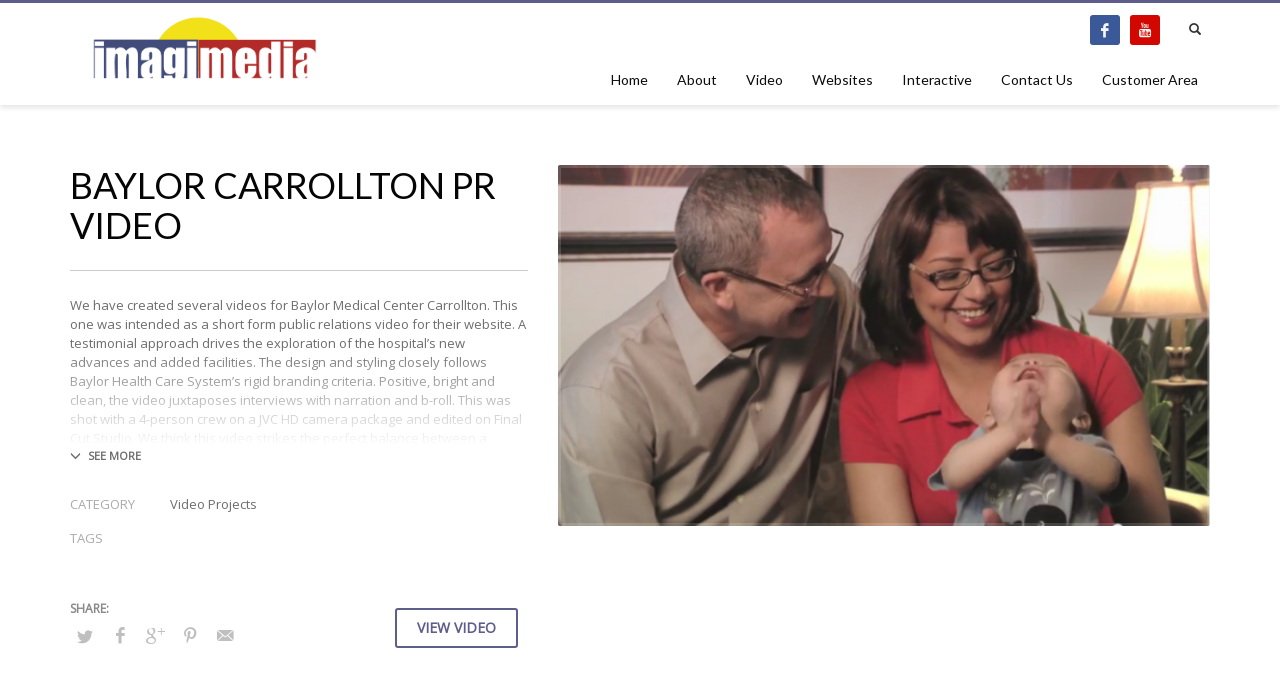

--- FILE ---
content_type: text/css; charset=utf-8
request_url: https://imagimedia.biz/wp-content/uploads/zn_dynamic.css?ver=1761828648
body_size: 7164
content:
h1,.page-title,.h1-typography {line-height:40px;font-size:36px;font-family:"Open Sans", Helvetica, Arial, sans-serif;font-style:normal;font-weight:400;}h2,.page-subtitle,.subtitle,.h2-typography {line-height:40px;font-size:30px;font-family:"Open Sans", Helvetica, Arial, sans-serif;font-style:normal;font-weight:400;}h3,.h3-typography {line-height:40px;font-size:24px;font-family:"Open Sans", Helvetica, Arial, sans-serif;font-style:normal;font-weight:400;}h4,.h4-typography {line-height:20px;font-size:18px;font-family:"Open Sans", Helvetica, Arial, sans-serif;font-style:normal;font-weight:400;}h5,.h5-typography {line-height:20px;font-size:14px;font-family:"Open Sans", Helvetica, Arial, sans-serif;font-style:normal;font-weight:400;}h6,.h6-typography {line-height:20px;font-size:12px;font-family:"Open Sans", Helvetica, Arial, sans-serif;font-style:normal;font-weight:400;}body{line-height:19px;font-size:13px;font-family:"Open Sans", Helvetica, Arial, sans-serif;}.site-footer {line-height:19px;font-size:13px;font-family:"Open Sans", Helvetica, Arial, sans-serif;}body { color:#6d6d6d; }a { color:#6d6d6d; }a:focus, a:hover { color:#4e6a91; }.element-scheme--light {color:#6d6d6d;}.element-scheme--light a {color:#6d6d6d;}.element-scheme--light a:hover,.element-scheme--light .element-scheme__linkhv:hover {color:#4e6a91;}.element-scheme--light .element-scheme__hdg1 { color:#323232 }.element-scheme--light .element-scheme__hdg2 { color:#4b4b4b }.element-scheme--light .element-scheme__faded { color:rgba(83,83,83,0.7) }.element-scheme--dark {color:#dcdcdc;}.element-scheme--dark a {color:#ffffff;}.element-scheme--dark a:hover,.element-scheme--dark .element-scheme__linkhv:hover {color:#eee;}.element-scheme--dark .element-scheme__hdg1 { color:#ffffff }.element-scheme--dark .element-scheme__hdg2 { color:#f2f2f2 }.element-scheme--dark .element-scheme__faded { color:rgba(220,220,220,0.7) }body #page_wrapper ,body.boxed #page_wrapper {background-color:#ffffff;background-repeat:no-repeat;background-position:center center;background-attachment:scroll;}.ios-fixed-position-scr ~ .zn_section { background-color:#ffffff}.kl-mask .bmask-bgfill { fill:#ffffff; }@media (max-width:992px) {#main-menu,.zn-megaMenuSmartArea-content { display:none !important;}.site-header.style7 .main-menu-wrapper {margin-right:auto;}.site-header.kl-center-menu .zn-original-logo {display:block}.site-header.kl-center-menu .main-menu-wrapper {margin-right:0;}}@media (min-width:993px) {.zn-res-menuwrapper { display:none;}}.site-logo-img {max-width:none;width:auto;height:auto;}.uh_zn_def_header_style ,.zn_def_header_style ,.page-subheader.zn_def_header_style ,.kl-slideshow.zn_def_header_style ,.page-subheader.uh_zn_def_header_style ,.kl-slideshow.uh_zn_def_header_style { background-color:#ffffff; }.page-subheader.zn_def_header_style, .page-subheader.uh_zn_def_header_style {min-height:300px;}.page-subheader.zn_def_header_style, .page-subheader.uh_zn_def_header_style {height:300px;}.page-subheader.zn_def_header_style .ph-content-wrap, .page-subheader.uh_zn_def_header_style .ph-content-wrap {padding-top:170px;}.page-subheader.zn_def_header_style .zn_header_bottom_style , .kl-slideshow.zn_def_header_style .zn_header_bottom_style,.page-subheader.uh_zn_def_header_style .zn_header_bottom_style , .kl-slideshow.uh_zn_def_header_style .zn_header_bottom_style {position:absolute; bottom:0; left:0; width:100%; height:20px; background:url(https://imagimedia.biz/wp-content/themes/kallyas/images/shadow-up.png) no-repeat center bottom; z-index:2;}.page-subheader.zn_def_header_style .zn_header_bottom_style:after , .kl-slideshow.zn_def_header_style .zn_header_bottom_style:after,.page-subheader.uh_zn_def_header_style .zn_header_bottom_style:after , .kl-slideshow.uh_zn_def_header_style .zn_header_bottom_style:after {content:''; position:absolute; bottom:-18px; left:50%; border:6px solid transparent; border-top-color:#fff; margin-left:-6px;}.page-subheader.zn_def_header_style, .kl-slideshow.zn_def_header_style,.page-subheader.uh_zn_def_header_style, .kl-slideshow.uh_zn_def_header_style {border-bottom:6px solid #FFFFFF}.page-subheader.zn_def_header_style .zn_header_bottom_style:before , .kl-slideshow.zn_def_header_style .zn_header_bottom_style:before,.page-subheader.uh_zn_def_header_style .zn_header_bottom_style:before , .kl-slideshow.uh_zn_def_header_style .zn_header_bottom_style:before {content:''; position:absolute; bottom:-26px; left:0; width:100%; height:20px; background:url(https://imagimedia.biz/wp-content/themes/kallyas/images/shadow-down.png) no-repeat center top; opacity:.6; filter:alpha(opacity=60);}.uh_blue_style_with_gradient .th-sparkles , .kl-slideshow.uh_blue_style_with_gradient .th-sparkles{display:none}.page-subheader.uh_blue_style_with_gradient , .kl-slideshow.uh_blue_style_with_gradient {background-color:#345370;}.page-subheader.uh_blue_style_with_gradient , .kl-slideshow.uh_blue_style_with_gradient {background-image:-webkit-gradient(linear, left top, left bottom, color-stop(0%,transparent), color-stop(100%,rgba(0,0,0,0.5)));background-image:-webkit-linear-gradient(top, transparent 0%,rgba(0,0,0,0.5) 100%);background-image:linear-gradient(to bottom, transparent 0%,rgba(0,0,0,0.5) 100%);}.page-subheader.uh_christmas_header .bgback , .kl-slideshow.uh_christmas_header .bgback {background-image:url("http://imagimedia.biz/wp-content/uploads/2013/01/christmas.jpg");}.uh_christmas_header .th-sparkles , .kl-slideshow.uh_christmas_header .th-sparkles {display:block}.page-subheader.uh_christmas_header , .kl-slideshow.uh_christmas_header {background-color:#AAAAAA;}.page-subheader.uh_christmas_header .zn_header_bottom_style , .kl-slideshow.uh_christmas_header .zn_header_bottom_style {position:absolute; bottom:0; left:0; width:100%; height:20px; background:url(https://imagimedia.biz/wp-content/themes/kallyas/images/shadow-up.png) no-repeat center bottom; z-index:2;}.page-subheader.uh_christmas_header .zn_header_bottom_style:after , .kl-slideshow.uh_christmas_header .zn_header_bottom_style:after {content:''; position:absolute; bottom:-18px; left:50%; border:6px solid transparent; border-top-color:#fff; margin-left:-6px;}.page-subheader.uh_christmas_header, .kl-slideshow.uh_christmas_header {border-bottom:6px solid #FFFFFF}.page-subheader.uh_christmas_header .zn_header_bottom_style:before , .kl-slideshow.uh_christmas_header .zn_header_bottom_style:before {content:''; position:absolute; bottom:-26px; left:0; width:100%; height:20px; background:url(https://imagimedia.biz/wp-content/themes/kallyas/images/shadow-down.png) no-repeat center top; opacity:.6; filter:alpha(opacity=60);}.page-subheader.uh_easter_header .bgback , .kl-slideshow.uh_easter_header .bgback {background-image:url("http://imagimedia.biz/wp-content/uploads/2013/01/easter.jpg");}.uh_easter_header .th-sparkles , .kl-slideshow.uh_easter_header .th-sparkles{display:none}.page-subheader.uh_easter_header , .kl-slideshow.uh_easter_header {background-color:#AAAAAA;}.page-subheader.uh_easter_header .zn_header_bottom_style , .kl-slideshow.uh_easter_header .zn_header_bottom_style {position:absolute; bottom:0; left:0; width:100%; height:20px; background:url(https://imagimedia.biz/wp-content/themes/kallyas/images/shadow-up.png) no-repeat center bottom; z-index:2;}.page-subheader.uh_easter_header .zn_header_bottom_style:after , .kl-slideshow.uh_easter_header .zn_header_bottom_style:after {content:''; position:absolute; bottom:-18px; left:50%; border:6px solid transparent; border-top-color:#fff; margin-left:-6px;}.page-subheader.uh_easter_header, .kl-slideshow.uh_easter_header {border-bottom:6px solid #FFFFFF}.page-subheader.uh_easter_header .zn_header_bottom_style:before , .kl-slideshow.uh_easter_header .zn_header_bottom_style:before {content:''; position:absolute; bottom:-26px; left:0; width:100%; height:20px; background:url(https://imagimedia.biz/wp-content/themes/kallyas/images/shadow-down.png) no-repeat center top; opacity:.6; filter:alpha(opacity=60);}.page-subheader.uh_about_us .bgback , .kl-slideshow.uh_about_us .bgback {background-image:url("http://imagimedia.biz/wp-content/uploads/2013/02/bg1.jpg");}.uh_about_us .th-sparkles , .kl-slideshow.uh_about_us .th-sparkles{display:none}.page-subheader.uh_about_us , .kl-slideshow.uh_about_us {background-color:#AAAAAA;}.page-subheader.uh_about_us , .kl-slideshow.uh_about_us {background-image:-webkit-gradient(linear, left top, left bottom, color-stop(0%,transparent), color-stop(100%,rgba(0,0,0,0.5)));background-image:-webkit-linear-gradient(top, transparent 0%,rgba(0,0,0,0.5) 100%);background-image:linear-gradient(to bottom, transparent 0%,rgba(0,0,0,0.5) 100%);}.page-subheader.uh_about_us .bgback:after , .kl-slideshow.uh_about_us .bgback:after {content:""; position:absolute; top:0; left:0; width:100%; height:100%; z-index:-1;background-image:url(https://imagimedia.biz/wp-content/themes/kallyas/images/glare-effect.png); background-repeat:no-repeat; background-position:center top;}.page-subheader.uh_about_us .zn_header_bottom_style , .kl-slideshow.uh_about_us .zn_header_bottom_style {position:absolute; bottom:0; left:0; width:100%; height:20px; background:url(https://imagimedia.biz/wp-content/themes/kallyas/images/shadow-up.png) no-repeat center bottom; z-index:2;}.page-subheader.uh_about_us .zn_header_bottom_style:after , .kl-slideshow.uh_about_us .zn_header_bottom_style:after {content:''; position:absolute; bottom:-18px; left:50%; border:6px solid transparent; border-top-color:#fff; margin-left:-6px;}.page-subheader.uh_about_us, .kl-slideshow.uh_about_us {border-bottom:6px solid #FFFFFF}.page-subheader.uh_about_us .zn_header_bottom_style:before , .kl-slideshow.uh_about_us .zn_header_bottom_style:before {content:''; position:absolute; bottom:-26px; left:0; width:100%; height:20px; background:url(https://imagimedia.biz/wp-content/themes/kallyas/images/shadow-down.png) no-repeat center top; opacity:.6; filter:alpha(opacity=60);}.page-subheader.uh_static_content .bgback , .kl-slideshow.uh_static_content .bgback {background-image:url("http://imagimedia.biz/wp-content/uploads/2013/02/bg11.jpg");}.uh_static_content .th-sparkles , .kl-slideshow.uh_static_content .th-sparkles{display:none}.page-subheader.uh_static_content , .kl-slideshow.uh_static_content {background-color:#AAAAAA;}.page-subheader.uh_static_content_with_shadow .bgback , .kl-slideshow.uh_static_content_with_shadow .bgback {background-image:url("http://imagimedia.biz/wp-content/uploads/2013/02/bg11.jpg");}.uh_static_content_with_shadow .th-sparkles , .kl-slideshow.uh_static_content_with_shadow .th-sparkles{display:none}.page-subheader.uh_static_content_with_shadow , .kl-slideshow.uh_static_content_with_shadow {background-color:#f5f5f5;}.page-subheader.uh_static_content_with_shadow .zn_header_bottom_style , .kl-slideshow.uh_static_content_with_shadow .zn_header_bottom_style {position:absolute; bottom:0; left:0; width:100%; height:20px; background:url(https://imagimedia.biz/wp-content/themes/kallyas/images/shadow-up.png) no-repeat center bottom; z-index:2;}.page-subheader.uh_static_content_with_shadow .zn_header_bottom_style:after , .kl-slideshow.uh_static_content_with_shadow .zn_header_bottom_style:after {content:''; position:absolute; bottom:-18px; left:50%; border:6px solid transparent; border-top-color:#fff; margin-left:-6px;}.page-subheader.uh_static_content_with_shadow, .kl-slideshow.uh_static_content_with_shadow {border-bottom:6px solid #FFFFFF}.uh_blue_with_glare .th-sparkles , .kl-slideshow.uh_blue_with_glare .th-sparkles{display:none}.page-subheader.uh_blue_with_glare , .kl-slideshow.uh_blue_with_glare {background-color:#345370;}.page-subheader.uh_blue_with_glare , .kl-slideshow.uh_blue_with_glare {background-image:-webkit-gradient(linear, left top, left bottom, color-stop(0%,transparent), color-stop(100%,rgba(0,0,0,0.5)));background-image:-webkit-linear-gradient(top, transparent 0%,rgba(0,0,0,0.5) 100%);background-image:linear-gradient(to bottom, transparent 0%,rgba(0,0,0,0.5) 100%);}.page-subheader.uh_blue_with_glare .bgback:after , .kl-slideshow.uh_blue_with_glare .bgback:after {content:""; position:absolute; top:0; left:0; width:100%; height:100%; z-index:-1;background-image:url(https://imagimedia.biz/wp-content/themes/kallyas/images/glare-effect.png); background-repeat:no-repeat; background-position:center top;}.uh_grey_with_glare .th-sparkles , .kl-slideshow.uh_grey_with_glare .th-sparkles{display:none}.page-subheader.uh_grey_with_glare , .kl-slideshow.uh_grey_with_glare {background-color:#333333;}.page-subheader.uh_grey_with_glare , .kl-slideshow.uh_grey_with_glare {background-image:-webkit-gradient(linear, left top, left bottom, color-stop(0%,transparent), color-stop(100%,rgba(0,0,0,0.5)));background-image:-webkit-linear-gradient(top, transparent 0%,rgba(0,0,0,0.5) 100%);background-image:linear-gradient(to bottom, transparent 0%,rgba(0,0,0,0.5) 100%);}.page-subheader.uh_grey_with_glare .bgback:after , .kl-slideshow.uh_grey_with_glare .bgback:after {content:""; position:absolute; top:0; left:0; width:100%; height:100%; z-index:-1;background-image:url(https://imagimedia.biz/wp-content/themes/kallyas/images/glare-effect.png); background-repeat:no-repeat; background-position:center top;}.page-subheader.uh_ray_of_flight_countdown_event .bgback , .kl-slideshow.uh_ray_of_flight_countdown_event .bgback {background-image:url("http://imagimedia.biz/wp-content/uploads/2013/02/rayoflight.png");}.uh_ray_of_flight_countdown_event .th-sparkles , .kl-slideshow.uh_ray_of_flight_countdown_event .th-sparkles {display:block}.page-subheader.uh_ray_of_flight_countdown_event , .kl-slideshow.uh_ray_of_flight_countdown_event {background-color:#335370;}.page-subheader.uh_ray_of_flight_countdown_event .zn_header_bottom_style , .kl-slideshow.uh_ray_of_flight_countdown_event .zn_header_bottom_style {position:absolute; bottom:0; left:0; width:100%; height:20px; background:url(https://imagimedia.biz/wp-content/themes/kallyas/images/shadow-up.png) no-repeat center bottom; z-index:2;}.page-subheader.uh_ray_of_flight_countdown_event .zn_header_bottom_style:after , .kl-slideshow.uh_ray_of_flight_countdown_event .zn_header_bottom_style:after {content:''; position:absolute; bottom:-18px; left:50%; border:6px solid transparent; border-top-color:#fff; margin-left:-6px;}.page-subheader.uh_ray_of_flight_countdown_event, .kl-slideshow.uh_ray_of_flight_countdown_event {border-bottom:6px solid #FFFFFF}.page-subheader.uh_ray_of_flight_countdown_event .zn_header_bottom_style:before , .kl-slideshow.uh_ray_of_flight_countdown_event .zn_header_bottom_style:before {content:''; position:absolute; bottom:-26px; left:0; width:100%; height:20px; background:url(https://imagimedia.biz/wp-content/themes/kallyas/images/shadow-down.png) no-repeat center top; opacity:.6; filter:alpha(opacity=60);}.page-subheader.uh_pages_-_background_3_style .bgback , .kl-slideshow.uh_pages_-_background_3_style .bgback {background-image:url("http://imagimedia.biz/wp-content/uploads/2013/02/xbg3.jpg");}.uh_pages_-_background_3_style .th-sparkles , .kl-slideshow.uh_pages_-_background_3_style .th-sparkles{display:none}.page-subheader.uh_pages_-_background_3_style , .kl-slideshow.uh_pages_-_background_3_style {background-color:#AAAAAA;}.page-subheader.uh_pages_-_background_3_style , .kl-slideshow.uh_pages_-_background_3_style {background-image:-webkit-gradient(linear, left top, left bottom, color-stop(0%,transparent), color-stop(100%,rgba(0,0,0,0.5)));background-image:-webkit-linear-gradient(top, transparent 0%,rgba(0,0,0,0.5) 100%);background-image:linear-gradient(to bottom, transparent 0%,rgba(0,0,0,0.5) 100%);}.page-subheader.uh_pages_-_background_3_style .zn_header_bottom_style , .kl-slideshow.uh_pages_-_background_3_style .zn_header_bottom_style {position:absolute; bottom:0; left:0; width:100%; height:20px; background:url(https://imagimedia.biz/wp-content/themes/kallyas/images/shadow-up.png) no-repeat center bottom; z-index:2;}.page-subheader.uh_pages_-_background_3_style .zn_header_bottom_style:after , .kl-slideshow.uh_pages_-_background_3_style .zn_header_bottom_style:after {content:''; position:absolute; bottom:-18px; left:50%; border:6px solid transparent; border-top-color:#fff; margin-left:-6px;}.page-subheader.uh_pages_-_background_3_style, .kl-slideshow.uh_pages_-_background_3_style {border-bottom:6px solid #FFFFFF}.page-subheader.uh_pages_-_background_3_style .zn_header_bottom_style:before , .kl-slideshow.uh_pages_-_background_3_style .zn_header_bottom_style:before {content:''; position:absolute; bottom:-26px; left:0; width:100%; height:20px; background:url(https://imagimedia.biz/wp-content/themes/kallyas/images/shadow-down.png) no-repeat center top; opacity:.6; filter:alpha(opacity=60);}.page-subheader.uh_pages_-_background_2_style .bgback , .kl-slideshow.uh_pages_-_background_2_style .bgback {background-image:url("http://imagimedia.biz/wp-content/uploads/2013/02/xbg2.jpg");}.uh_pages_-_background_2_style .th-sparkles , .kl-slideshow.uh_pages_-_background_2_style .th-sparkles{display:none}.page-subheader.uh_pages_-_background_2_style , .kl-slideshow.uh_pages_-_background_2_style {background-color:#AAAAAA;}.page-subheader.uh_pages_-_background_2_style , .kl-slideshow.uh_pages_-_background_2_style {background-image:-webkit-gradient(linear, left top, left bottom, color-stop(0%,transparent), color-stop(100%,rgba(0,0,0,0.5)));background-image:-webkit-linear-gradient(top, transparent 0%,rgba(0,0,0,0.5) 100%);background-image:linear-gradient(to bottom, transparent 0%,rgba(0,0,0,0.5) 100%);}.page-subheader.uh_pages_-_background_2_style .zn_header_bottom_style , .kl-slideshow.uh_pages_-_background_2_style .zn_header_bottom_style {position:absolute; bottom:0; left:0; width:100%; height:20px; background:url(https://imagimedia.biz/wp-content/themes/kallyas/images/shadow-up.png) no-repeat center bottom; z-index:2;}.page-subheader.uh_pages_-_background_2_style .zn_header_bottom_style:after , .kl-slideshow.uh_pages_-_background_2_style .zn_header_bottom_style:after {content:''; position:absolute; bottom:-18px; left:50%; border:6px solid transparent; border-top-color:#fff; margin-left:-6px;}.page-subheader.uh_pages_-_background_2_style, .kl-slideshow.uh_pages_-_background_2_style {border-bottom:6px solid #FFFFFF}.page-subheader.uh_pages_-_background_2_style .zn_header_bottom_style:before , .kl-slideshow.uh_pages_-_background_2_style .zn_header_bottom_style:before {content:''; position:absolute; bottom:-26px; left:0; width:100%; height:20px; background:url(https://imagimedia.biz/wp-content/themes/kallyas/images/shadow-down.png) no-repeat center top; opacity:.6; filter:alpha(opacity=60);}.uh_map_mask .th-sparkles , .kl-slideshow.uh_map_mask .th-sparkles{display:none}.page-subheader.uh_map_mask , .kl-slideshow.uh_map_mask {background-color:#AAAAAA;}.page-subheader.uh_map_mask .zn_header_bottom_style , .kl-slideshow.uh_map_mask .zn_header_bottom_style {position:absolute; bottom:0; left:0; width:100%; z-index:99; height:33px; background:url(https://imagimedia.biz/wp-content/themes/kallyas/images/bottom_mask2.png) no-repeat center top;}.uh_cute_slider .th-sparkles , .kl-slideshow.uh_cute_slider .th-sparkles{display:none}.page-subheader.uh_cute_slider , .kl-slideshow.uh_cute_slider {background-color:#f5f5f5;}.page-subheader.uh_cute_slider , .kl-slideshow.uh_cute_slider {background-image:-webkit-gradient(linear, left top, left bottom, color-stop(0%,transparent), color-stop(100%,rgba(0,0,0,0.5)));background-image:-webkit-linear-gradient(top, transparent 0%,rgba(0,0,0,0.5) 100%);background-image:linear-gradient(to bottom, transparent 0%,rgba(0,0,0,0.5) 100%);}.page-subheader.uh_animated_header_-_background_style_2 .bgback , .kl-slideshow.uh_animated_header_-_background_style_2 .bgback {background-image:url("http://imagimedia.biz/wp-content/uploads/2013/02/xbg2.jpg");}.uh_animated_header_-_background_style_2 .th-sparkles , .kl-slideshow.uh_animated_header_-_background_style_2 .th-sparkles {display:block}.page-subheader.uh_animated_header_-_background_style_2 , .kl-slideshow.uh_animated_header_-_background_style_2 {background-color:#AAAAAA;}.page-subheader.uh_animated_header_-_background_style_2 , .kl-slideshow.uh_animated_header_-_background_style_2 {background-image:-webkit-gradient(linear, left top, left bottom, color-stop(0%,transparent), color-stop(100%,rgba(0,0,0,0.5)));background-image:-webkit-linear-gradient(top, transparent 0%,rgba(0,0,0,0.5) 100%);background-image:linear-gradient(to bottom, transparent 0%,rgba(0,0,0,0.5) 100%);}.page-subheader.uh_second_pages .bgback , .kl-slideshow.uh_second_pages .bgback {background-image:url("http://imagimedia.biz/wp-content/uploads/2015/07/homebkgd.png");}.uh_second_pages .th-sparkles , .kl-slideshow.uh_second_pages .th-sparkles{display:none}.page-subheader.uh_second_pages , .kl-slideshow.uh_second_pages {background-color:#AAAAAA;}.page-subheader.uh_second_pages , .kl-slideshow.uh_second_pages {background-image:-webkit-gradient(linear, left top, left bottom, color-stop(0%,transparent), color-stop(100%,rgba(0,0,0,0.5)));background-image:-webkit-linear-gradient(top, transparent 0%,rgba(0,0,0,0.5) 100%);background-image:linear-gradient(to bottom, transparent 0%,rgba(0,0,0,0.5) 100%);}.page-subheader.uh_second_pages .zn_header_bottom_style , .kl-slideshow.uh_second_pages .zn_header_bottom_style {position:absolute; bottom:0; left:0; width:100%; height:27px; z-index:99; background:url(https://imagimedia.biz/wp-content/themes/kallyas/images/bottom_mask.png) no-repeat center top;}.m_title,.text-custom,.text-custom-hover:hover,.text-custom-after:after,.text-custom-before:before,.text-custom-parent .text-custom-child,.text-custom-parent .text-custom-child-hov:hover,.text-custom-parent-hov:hover .text-custom-child,.text-custom-parent-act.active .text-custom-active,.text-custom-a>a,.btn-lined.lined-custom,.latest_posts--4.default-style .latest_posts-link:hover .latest_posts-readon,.grid-ibx__item:hover .grid-ibx__icon,.site-header .site-header .main-nav.mainnav--active-text > ul > .menu-item.active > a,.site-header .site-header .main-nav.mainnav--active-text > ul > .menu-item:hover > a,.site-header .site-header .main-nav.mainnav--active-text > ul > .menu-item > a:hover,.preloader-pulsating-circle,.preloader-material-circle,ul.colored-list[class*="list-style"] li:before,.woocommerce-MyAccount-navigation ul li.is-active a{color:#5e5d8c;}.btn-lined.lined-custom:hover,#header .main-nav > ul > .menu-item.menuitem-highlight > a{ color:#4b4a70;}.kl-main-bgcolor,.kl-main-bgcolor-after:after,.kl-main-bgcolor-before:before,.kl-main-bgcolor-hover:hover,.kl-main-bgcolor-parenthover:hover .kl-main-bgcolor-child{background-color:#5e5d8c;}.main-nav.mainnav--active-bg > ul > .menu-item > a:before,.main-nav .zn_mega_container .menu-item a:not(.zn_mega_title):before,.main-nav ul .zn-mega-new-item,.social-icons.sc--normal .social-icons-item:hover,.kl-cart-button .glyphicon:after,.site-header.style7 .kl-cart-button .glyphicon:after,.site-header.style8 .site-header-bottom-wrapper .kl-cta-lined,.site-header.style9 .kl-cta-lined,.kl-cta-ribbon,.cart-container .buttons .button.wc-forward,.chaser-main-menu li.active > a{background-color:#5e5d8c;}.action_box,.action_box.style3:before,.action_box.style3 .action_box-inner:before,.btn.btn-fullcolor,.btn.btn-fullcolor:focus,.btn.btn-fullcolor.btn-skewed:before,.circle-text-box.style3 .wpk-circle-span,.circle-text-box.style2 .wpk-circle-span::before,.circle-text-box:not(.style3) .wpk-circle-span:after,.elm-social-icons.sc--normal .elm-sc-icon:hover,.elm-searchbox--normal .elm-searchbox__submit,.elm-searchbox--transparent .elm-searchbox__submit,.hover-box:hover,.how_to_shop .number,.image-boxes.image-boxes--4 .image-boxes-title:after,.kl-flex--classic .zn_simple_carousel-arr:hover,.kl-flex--modern .flex-underbar,.kl-blog-item-overlay-inner .kl-blog-item-overlay-more:hover,.kl-blog-related-post-link:after,.kl-ioscaption--style1 .more:before,.kl-ioscaption--style1 .more:after,.kl-ioscaption--style2 .more,.kl-ioscaption--style3.s3ext .main_title::before,.kl-ios-selectors-block.bullets2 .item.selected::before,.kl-ioscaption--style5 .klios-separator-line span,.zn-iosSl-caption.zn-iosSl-caption--style1 .zn-iosSl-more::before,.zn-iosSl-caption.zn-iosSl-caption--style1 .zn-iosSl-more::after,.zn-iosSl-caption.zn-iosSl-caption--style2 .zn-iosSl-more,.zn-iosSl-caption.zn-iosSl-caption--style3.s3ext .zn-iosSl-mainTitle::before,.zn-iosSl-caption.zn-iosSl-caption--style5 .zn-iosSl-separatorLine span,.kl-ptfcarousel-carousel-arr:hover,.kl-ptfsortable-nav-link:hover,.kl-ptfsortable-nav-item.current .kl-ptfsortable-nav-link,.latest_posts3-post-date,.latest_posts--style4.kl-style-2 .latest_posts-elm-titlew,.latest_posts--style4.kl-style-2 .latest_posts-title:after,.latest_posts--style4.default-style .latest_posts-readon,.slick-active .slickBtn,.woocommerce ul.products.lt-offers-carousel .product-list-item:after,.media-container__link--style-borderanim1 > i,.nivo-directionNav a:hover,.pricing-table-element .plan-column.featured .subscription-price .inner-cell,.process_steps--style1 .process_steps__intro,.process_steps--style2 .process_steps__intro,.process_steps--style2 .process_steps__intro:before,.recentwork_carousel--1 .recentwork_carousel__bg,.recentwork_carousel--2 .recentwork_carousel__title:after,.recentwork_carousel--2 .recentwork_carousel__cat,.recentwork_carousel_v2 .recentwork_carousel__plus,.recentwork_carousel_v3 .btn::before,.recentwork_carousel_v3 .recentwork_carousel__cat,.timeline-box:hover .timeline-box-icon,.title_circle,.title_circle:before,.services_box--classic:hover .services_box__icon,.stepbox2-box--ok:before,.stepbox2-box--ok:after,.stepbox2-box--ok,.stepbox3-content:before,.stepbox4-number:before,.tbk--color-theme.tbk-symbol--line .tbk__symbol span,.tbk--color-theme.tbk-symbol--line_border .tbk__symbol span,.th-wowslider a.ws_next:hover,.th-wowslider a.ws_prev:hover,.zn-acc--style4 .acc-title,.zn-acc--style4 .acc-tgg-button .acc-icon:before,.zn-acc--style3 .acc-tgg-button:before,.zn_badge_sale,.zn_badge_sale:after,.elm-cmlist.elm-cmlist--v2 a:before,.elm-cmlist.elm-cmlist--v3ext a:before,.elm-custommenu--dd .elm-custommenu-pick,.shop-features .shop-feature:hover,.feature_box.style3 .box:hover,.services_box_element:hover .box .icon,.elm-social-icons.sc--normal .elm-sc-link:hover .elm-sc-icon{background-color:#5e5d8c;}.kl-ioscaption--style4 .more:before,.zn-iosSl-caption.zn-iosSl-caption--style4 .zn-iosSl-more::before { background:rgba(94,93,140,0.7) }.kl-ioscaption--style4 .more:hover:before,.zn-iosSl-caption.zn-iosSl-caption--style4 .zn-iosSl-more:hover::before { background:rgba(94,93,140,0.9) }.zn-wc-pages-classic #page_wrapper a.button:not(.checkout),.zn-wc-pages-classic #page_wrapper button.button,.zn-wc-pages-classic #page_wrapper button.button.alt,.zn-wc-pages-classic #page_wrapper input.button,.zn-wc-pages-classic #page_wrapper input#button,.zn-wc-pages-classic #page_wrapper #respond input#submit,.add_to_cart_inline .kw-actions a,.zn-wc-pages-style2 #page_wrapper #respond input#submit.alt,.zn-wc-pages-style2 #page_wrapper a.button.alt,.zn-wc-pages-style2 #page_wrapper button.button.alt,.zn-wc-pages-style2 #page_wrapper input.button.alt,.product-list-item.prod-layout-classic .kw-actions a,.woocommerce ul.products li.product .product-list-item.prod-layout-classic .kw-actions a,#bbpress-forums div.bbp-search-form input[type=submit],#bbpress-forums .bbp-submit-wrapper button,#bbpress-forums #bbp-your-profile fieldset.submit button{background-color:#5e5d8c;}.btn.btn-fullcolor:hover,.btn.btn-fullcolor.btn-skewed:hover:before,.cart-container .buttons .button.wc-forward:hover,.zn-wc-pages-classic #page_wrapper a.button:not(.checkout):hover,.zn-wc-pages-classic #page_wrapper button.button:hover,.zn-wc-pages-classic #page_wrapper button.button.alt:hover,.zn-wc-pages-classic #page_wrapper input.button:hover,.zn-wc-pages-classic #page_wrapper input#button:hover,.zn-wc-pages-classic #page_wrapper #respond input#submit:hover,.add_to_cart_inline .kw-actions a:hover,.zn-wc-pages-style2 #page_wrapper #respond input#submit.alt:hover,.zn-wc-pages-style2 #page_wrapper a.button.alt:hover,.zn-wc-pages-style2 #page_wrapper button.button.alt:hover,.zn-wc-pages-style2 #page_wrapper input.button.alt:hover{ background-color:#4b4a70 }.border-custom,.border-custom-after:after,.border-custom-before:before,.kl-blog-item-overlay-inner .kl-blog-item-overlay-more:hover,.acc--style4,.acc--style4 .acc-tgg-button .acc-icon,.kl-ioscaption--style4 .more:before,.zn-iosSl-caption.zn-iosSl-caption--style4 .zn-iosSl-more::before,.btn-lined.lined-custom,.btn.btn-bordered{ border-color:#5e5d8c;}.fake-loading:after{ border-color:rgba(94,93,140,0.15);}.action_box:before,.action_box:after,.site-header.style1,.site-header.style2 .site-logo-anch,.site-header.style3 .site-logo-anch,.site-header.style6,.tabs_style1 > ul.nav > li.active > a,.offline-page-container:after,.latest_posts3-post-date:after,.fake-loading:after{ border-top-color:#5e5d8c; }.stepbox3-box[data-align=right] .stepbox3-content:after,.vr-tabs-kl-style-1 .vr-tabs-nav-item.active .vr-tabs-nav-link,.kl-ioscaption--style2.klios-alignright .title_big,.kl-ioscaption--style2.klios-alignright .title_small,.zn-iosSl-caption.zn-iosSl-caption--style2.zn-iosSl-caption--hAlign-right .zn-iosSl-bigTitle,.zn-iosSl-caption.zn-iosSl-caption--style2.zn-iosSl-caption--hAlign-right .zn-iosSl-smallTitle,.fake-loading:after{ border-right-color:#5e5d8c; }.image-boxes.image-boxes--4.kl-title_style_bottom .imgboxes-border-helper,.image-boxes.image-boxes--4.kl-title_style_bottom:hover .imgboxes-border-helper,.kl-blog-full-image-link,.kl-blog-post-image-link,.site-header.style8 .site-header-bottom-wrapper,.site-header.style9,.statistic-box__line,.zn-sidebar-widget-title:after,.tabs_style5 > ul.nav > li.active > a,.offline-page-container,.keywordbox.keywordbox-2,.keywordbox.keywordbox-3{border-bottom-color:#5e5d8c}.breadcrumbs.bread-style--black li:before,.infobox2-inner,.kl-flex--classic .flex-caption,.ls--laptop .ls__item-caption,.nivo-caption,.process_steps--style1 .process_steps__intro:after,.stepbox3-box[data-align=left] .stepbox3-content:after,.th-wowslider .ws-title,.kl-ioscaption--style2 .title_big,.kl-ioscaption--style2 .title_small,.zn-iosSl-caption.zn-iosSl-caption--style2 .zn-iosSl-bigTitle,.zn-iosSl-caption.zn-iosSl-caption--style2 .zn-iosSl-smallTitle,html[dir="rtl"] .vr-tabs-kl-style-1 .vr-tabs-nav-item.active .vr-tabs-nav-link{border-left-color:#5e5d8c; }.kl-cta-ribbon .trisvg path,.kl-mask .bmask-customfill,.kl-slideshow .kl-loader svg path,.kl-slideshow.kl-loadersvg rect,.kl-diagram circle { fill:#5e5d8c; }.borderanim2-svg__shape,.kl-blog--layout-def_modern .kl-blog-item-comments-link:hover path,.kl-blog--layout-def_modern .kl-blog-item-more-btn:hover .svg-more-bg {stroke:#5e5d8c;}.hoverBorder:hover:after {box-shadow:0 0 0 5px #5e5d8c inset;}.services_box--modern .services_box__icon { box-shadow:inset 0 0 0 2px #5e5d8c; }.services_box--modern:hover .services_box__icon {box-shadow:inset 0 0 0 40px #5e5d8c;}.services_box--modern .services_box__list li:before {box-shadow:0 0 0 2px #5e5d8c;}.services_box--modern .services_box__list li:hover:before {box-shadow:0 0 0 3px #5e5d8c;}.portfolio-item-overlay-imgintro:hover .portfolio-item-overlay {box-shadow:inset 0 -8px 0 0 #5e5d8c;}.main-nav.mainnav--active-bg > ul > .menu-item.active > a,.main-nav.mainnav--active-bg > ul > .menu-item > a:hover,.main-nav.mainnav--active-bg > ul > .menu-item:hover > a,.chaser-main-menu li.active > a,.kl-cart-button .glyphicon:after,.kl-ptfsortable-nav-link:hover,.kl-ptfsortable-nav-item.current .kl-ptfsortable-nav-link,.circlehover,.imgboxes_style1 .hoverBorder h6{color:#fff !important;}.btn-flat,.zn-wc-pages-classic #page_wrapper a.button:not(.checkout),.zn-wc-pages-classic #page_wrapper button.button,.zn-wc-pages-classic #page_wrapper button.button.alt,.zn-wc-pages-classic #page_wrapper input.button,.zn-wc-pages-classic #page_wrapper input#button,.zn-wc-pages-classic #page_wrapper #respond input#submit,.zn-wc-pages-style2 #page_wrapper #respond input#submit.alt,.zn-wc-pages-style2 #page_wrapper a.button.alt,.zn-wc-pages-style2 #page_wrapper button.button.alt,.zn-wc-pages-style2 #page_wrapper input.button.alt,.product-list-item.prod-layout-classic .kw-actions a,.woocommerce ul.products li.product .product-list-item.prod-layout-classic .kw-actions a{color:#fff !important;}.latest-posts-crs-readon,.latest_posts--4.default-style .latest_posts-readon,.latest_posts--4.kl-style-2 .latest_posts-elm-title,.latest_posts3-post-date,.action_box-text,.recentwork_carousel__link:hover .recentwork_carousel__crsl-title,.recentwork_carousel__link:hover .recentwork_carousel__cat,.stepbox2-box--ok:before,.stepbox2-box--ok:after,.stepbox2-box--ok,.stepbox2-box--ok .stepbox2-title,.kl-ioscaption--style4 .more,.zn-iosSl-caption.zn-iosSl-caption--style4 .zn-iosSl-more,.image-boxes.image-boxes--1 .image-boxes-readon,.acc--style3 .acc-tgg-button:not(.collapsed):before{color:#fff;}#bbpress-forums .bbp-topics li.bbp-body .bbp-topic-title > a,.product-list-item.prod-layout-classic:hover .kw-details-title,.woocommerce ul.products li.product .product-list-item.prod-layout-classic:hover .kw-details-title,.woocommerce ul.product_list_widget li .star-rating,.woocommerce .prodpage-classic .woocommerce-product-rating .star-rating,.widget.buddypress div.item-options a.selected ,#buddypress div.item-list-tabs ul li.selected a,#buddypress div.item-list-tabs ul li.current a ,#buddypress div.activity-meta a ,#buddypress div.activity-meta a:hover,#buddypress .acomment-options a{color:#5e5d8c;}#buddypress form#whats-new-form p.activity-greeting:after {border-top-color:#5e5d8c;}#buddypress input[type=submit],#buddypress input[type=button],#buddypress input[type=reset],#buddypress .activity-list li.load-more a {background:#5e5d8c;}#buddypress div.item-list-tabs ul li.selected a,#buddypress div.item-list-tabs ul li.current a {border-top:2px solid #5e5d8c;}#buddypress form#whats-new-form p.activity-greeting,.widget.buddypress ul.item-list li:hover {background-color:#5e5d8c;}.kl-cta-ribbon { background-color:#cd2122 }.kl-cta-ribbon .trisvg path { fill:#cd2122 }.site-header .kl-cta-lined { color:#fff; border-color:#cd2122 }.logo-container .logo-infocard {background:#cd2122}.logo-infocard, .logo-infocard a,.logo-infocard .social-icons-item,.logo-infocard .glyphicon {color:#ffffff}.support-panel {background:#F0F0F0; }.support-panel,.support-panel * {color:#000000;}.scheader-icon-ue83f { background-color:#3b5998; }.scheader-icon-ue830 { background-color:#d20800; }.site-footer {border-top-color:#FFFFFF;background-color:#1a1c30;background-repeat:no-repeat;background-position:center center;background-attachment:scroll;}.site-footer-bottom { border-top-color:#f4b522;}.main-nav > ul > .menu-item > a {font-family:"Lato", Helvetica, Arial, sans-serif;line-height:22px;font-weight:400;font-style:normal;letter-spacing:;text-transform:;}.main-nav > ul > .menu-item > a {font-size:14;}.main-nav.mainnav--active-bg > ul > .menu-item > a:before {height:14;}.main-nav.mainnav--active-bg > ul > .menu-item.active > a:before, .main-nav.mainnav--active-bg > ul > .menu-item > a:hover:before, .main-nav.mainnav--active-bg > ul > .menu-item:hover > a:before {height:calc(14 + 16px)}.mainnav--pointer-dash.main-nav > ul > li.menu-item-has-children > a:after {bottom:calc(52% - 12px);}.site-header .site-header-row .main-nav > ul > .menu-item > a {color:#6d6d6d}.site-header .site-header-row .main-nav > ul > .menu-item:hover > a {color:#586893}.site-header .main-nav.mainnav--active-text > ul > .menu-item.active > a, .site-header .main-nav.mainnav--active-text > ul > .menu-item > a:hover, .site-header .main-nav.mainnav--active-text > ul > .menu-item:hover > a {color:#586893;}.main-nav.mainnav--active-bg > ul > .menu-item.active > a:before, .main-nav.mainnav--active-bg > ul > .menu-item > a:hover:before, .main-nav.mainnav--active-bg > ul > .menu-item:hover > a:before {background-color:#586893;}.main-nav ul ul.sub-menu .menu-item a, .main-nav .zn_mega_container .menu-item a {font-family:Lato;font-size:14px;line-height:14px;font-weight:700;color:#7a7a7a;font-style:normal;}.main-nav .zn_mega_container .menu-item a.zn_mega_title, .main-nav div.zn_mega_container ul .menu-item:last-child > a.zn_mega_title{font-size:16px}.ff-alternative,.kl-font-alt,.kl-fontafter-alt:after,.page-title, .page-subtitle, .subtitle,.topnav-item,.topnav .menu-item > a,.zn-sidebar-widget-title,.nivo-caption,.th-wowslider .ws-title,.cart-container .cart_list li a:not(.remove) {font-family:"Lato", Helvetica, Arial, sans-serif}.ff-nova_mono{font-family:"Nova Mono", "Helvetica Neue", Helvetica, Arial, sans-serif;}.ff-open_sans{font-family:"Open Sans", "Helvetica Neue", Helvetica, Arial, sans-serif;}.ff-lato{font-family:"Lato", "Helvetica Neue", Helvetica, Arial, sans-serif;}.site-header[class*="sh-"] .topnav .topnav-item,.site-header[class*="sh-"] .topnav.social-icons .topnav-item,.site-header[class*="sh-"] .topnav .menu-item>a,.site-header[class*="sh-"] .topnav .topnav-li .glyphicon,.site-header[class*="sh-"] .kl-header-toptext,.site-header[class*="sh-"] .kl-header-toptext a { color:#6d6d6d ;}.site-header[class*="sh-"] .topnav .topnav-item:hover,.site-header[class*="sh-"] .topnav.social-icons .topnav-item:hover,.site-header[class*="sh-"] .topnav .menu-item>a:hover,.site-header[class*="sh-"] .kl-header-toptext a:hover { color:#406777 ;}.sc__fade-mask, .portfolio-item-desc-inner:after { background:-webkit-gradient(linear, left top, left bottom, color-stop(0%,rgba(255,255,255,0)), color-stop(100%, #ffffff)); background:-webkit-linear-gradient(top, rgba(255,255,255,0) 0%, #ffffff 100%); background:linear-gradient(to bottom, rgba(255,255,255,0) 0%, #ffffff 100%); } .ls-source__mask-front {background:-webkit-gradient(linear, left top, left bottom, color-stop(0%,rgba(255,255,255,0.6)), color-stop(50%, #ffffff)); background:-webkit-linear-gradient(top,rgba(255,255,255,0.6) 0%, #ffffff 50%); background:linear-gradient(to bottom,rgba(255,255,255,0.6) 0%, #ffffff 50%);}#page-loading{ background-color:rgba(226,191,74,0) }@font-face {font-family:'glyphicons_halflingsregular'; font-weight:normal; font-style:normal;src:url('//imagimedia.biz/wp-content/themes/kallyas/template_helpers/icons/glyphicons_halflingsregular/glyphicons_halflingsregular.eot');src:url('//imagimedia.biz/wp-content/themes/kallyas/template_helpers/icons/glyphicons_halflingsregular/glyphicons_halflingsregular.eot#iefix') format('embedded-opentype'),url('//imagimedia.biz/wp-content/themes/kallyas/template_helpers/icons/glyphicons_halflingsregular/glyphicons_halflingsregular.woff') format('woff'),url('//imagimedia.biz/wp-content/themes/kallyas/template_helpers/icons/glyphicons_halflingsregular/glyphicons_halflingsregular.ttf') format('truetype'),url('//imagimedia.biz/wp-content/themes/kallyas/template_helpers/icons/glyphicons_halflingsregular/glyphicons_halflingsregular.svg#glyphicons_halflingsregular') format('svg');}[data-zniconfam='glyphicons_halflingsregular']:before , [data-zniconfam='glyphicons_halflingsregular'] {font-family:'glyphicons_halflingsregular' !important;}[data-zn_icon]:before {content:attr(data-zn_icon)}@font-face {font-family:'kl-social-icons'; font-weight:normal; font-style:normal;src:url('//imagimedia.biz/wp-content/themes/kallyas/template_helpers/icons/kl-social-icons/kl-social-icons.eot');src:url('//imagimedia.biz/wp-content/themes/kallyas/template_helpers/icons/kl-social-icons/kl-social-icons.eot#iefix') format('embedded-opentype'),url('//imagimedia.biz/wp-content/themes/kallyas/template_helpers/icons/kl-social-icons/kl-social-icons.woff') format('woff'),url('//imagimedia.biz/wp-content/themes/kallyas/template_helpers/icons/kl-social-icons/kl-social-icons.ttf') format('truetype'),url('//imagimedia.biz/wp-content/themes/kallyas/template_helpers/icons/kl-social-icons/kl-social-icons.svg#kl-social-icons') format('svg');}[data-zniconfam='kl-social-icons']:before , [data-zniconfam='kl-social-icons'] {font-family:'kl-social-icons' !important;}[data-zn_icon]:before {content:attr(data-zn_icon)}#wrapper {width:1170px;margin:0 auto;}#logo a img {position:relative;}.site-logo-img {max-width:260px!important;}.sh--gray .main-nav>ul>li>a {color:#5e5e61!important;}.site-header .site-header-row .main-nav > ul > .menu-item > a {color:#0e0b0b!important;font-weight:400!important;}.main-nav.mainnav--active-bg > ul > .menu-item.active > a:before, .main-nav.mainnav--active-bg > ul > .menu-item > a:hover:before, .main-nav.mainnav--active-bg > ul > .menu-item:hover > a:before {background-color:#697493!important;}.sh--dark .main-nav.mainnav--active-bg>ul>li:hover>a, .sh--dark .main-nav.mainnav--active-bg>ul>li>a:hover {color:#fff!important;}.site-header .site-header-row .main-nav > ul > .menu-item > a {color:#0e0b0b!important;font-weight:400!important;}.sh--dark .main-nav.mainnav--active-bg>ul>li.active>a, .sh--dark .main-nav.mainnav--active-bg>ul>li:hover>a, .sh--dark .main-nav.mainnav--active-bg>ul>li>a:hover {color:#fff!important;}.sliderform {width:380px;margin-left:20px;color:#484444;padding-right:15px;}rs-layer input[type="text"], rs-layer input[type="email"], rs-layer input[type="url"], rs-layer input[type="password"], rs-layer input[type="search"], rs-layer input[type="number"], rs-layer input[type="tel"], rs-layer input[type="range"], rs-layer input[type="date"], rs-layer input[type="month"], rs-layer input[type="week"], rs-layer input[type="time"], rs-layer input[type="datetime"], rs-layer input[type="datetime-local"] {display:inline-block;height:26px!important;}.wpcf7 textarea {background-color:#fff;color:#000;width:100%;height:36px!important;padding-top:3px!important;padding-bottom:3px!important;}span.wpcf7-not-valid-tip {color:#f00;font-size:1em;font-weight:normal;display:block;font-size:11px!important;margin-top:-8px;}.center {margin-left:auto;margin-right:auto;width:300px;}.services_box_element .box .title {display:none;}.home .row .services_box_element .box {padding-top:0px;padding-bottom:0px;margin:0;position:relative;height:auto;margin-bottom:30px;background:#dfe2e6!important;border-radius:16px;}.services_box_element .box .list li {line-height:18px;padding:10px 0;border-top:1px solid #eee;color:#3d4b6b;font-size:16px;text-align:center;}.feature_box.style2 .box {min-height:90px;width:480px;}.action_box {background-color:#FFFFFF;}#action_box h4.text {margin:5px 0;font-weight:500;font-size:13px;}.hover-box.centered {text-align:center;border-radius:25px;border:1px solid rgba(0, 0, 0, 0);}.hover-box {display:block;padding:15px;background:gray;border:1px solid rgba(0,0,0,0.4);color:#fff;text-shadow:1px 1px 0 rgba(0,0,0,0.5);border-radius:15px;}.element-scheme--light {color:#6d6d6d;font-size:16px;}#firstmessage {position:absolute;top:165px;left:360px;z-index:50;width:500px;color:#803d4b;text-align:center;}.top_headline {color:#803d4b;font-size:26px;line-height:34px;}.footer-top {font-size:4; font-color:#000000;width:100%;text-align:center;position:relative;z-index:2;}.buttons {text-align:center;width:82px;}.buttons a:link { color:#ffffff;}.buttons a:visited {color:#ffffff;}.buttons a:hover { color:#9cac6d;}.buttons-center { width:20%; margin-left:auto; margin-right:auto;}.footer_form {z-index:650;background-color:transparent;width:400px;height:350px;padding:15px;margin-left:auto;margin-right:auto;margin-top:110px;color:#000000;}.free_form {z-index:650;background-color:transparent;width:225px;height:500px;padding:10px;margin-left:auto;margin-right:auto;margin-top:10px;color:#000000;}.one-half {width:45%;float:left;margin-top:0px;}.one-half-last {width:45%;float:right;margin-top:0px;margin-right:10px;}.two-third {width:60%;float:left;margin-top:10px;}.one-third-last {width:31%;float:right;margin-top:10px;padding:5px;}.one-third {width:33%;float:left;margin-top:10px;padding:5px;}.two-third-last {width:60%;float:right;margin-top:10px;margin-right:10px;}.wpcf7 input[type="text"],.wpcf7 input[type="email"],.wpcf7 input[type="tel"],.wpcf7 textarea {background-color:#fff;color:#000;width:90%;height:5px; }div.wpcf7-response-output {position:relative;width:300px;top:-30px;left:-20px;margin:2em 0.5em 1em;background-color:#000000;border-color:#ffffff;font-size:18px;font-weight:bold;text-align:center;color:#ffffff;padding:0.2em 1em;}.screen-reader-response { visibility:hidden;display:none;}.pricing_table .tb_header {background-color:#f9c921;}.pr_table_col[data-color=red] .tb_header {background-color:#f9c921;}.pricing_table .tb_content li {margin:4;padding:5px 12px;font-size:12px;line-height:2;}#footer {padding:0px 0px 0px 0px;}#footer a {color:#fff;font-weight:200;}.exit_box {position:absolute;top:17px;right:18px;font-size:22px;}.slidingDetails .details { font-size:14px; text-align:center;color:#fff;background:#232323;background:rgba(52, 52, 84, 0.8);}.input-xlarge {width:150px;}label {font-size:12px;font-weight:normal;line-height:16px;}.samplebutton {width:270px;height:110px;background:url(http://imagimedia.biz/wp-content/uploads/2016/02/yellowovalsingle.png);background-size:270px 110px;background-repeat:no-repeat;text-align:center; font-size:18px;color:#8d2829;}.tp-caption.fullscreenvideo iframe,.tp-caption.fullscreenvideo iframevideo {border:none;}.acc-group.style3 {margin-bottom:8px;padding-bottom:8px;border-bottom:1px solid #ffffff;background-color:rgb(217, 221, 245);}#contact_form .form-horizontal .controls {margin-left:90px;margin-right:-20px;}.site-header[class*="sh-"] .topnav .topnav-item, .site-header[class*="sh-"] .topnav.social-icons .topnav-item, .site-header[class*="sh-"] .topnav .menu-item>a, .site-header[class*="sh-"] .topnav .topnav-li .glyphicon, .site-header[class*="sh-"] .kl-header-toptext, .site-header[class*="sh-"] .kl-header-toptext a {color:#f5f5f5;}button, input, optgroup, select, textarea {color:white;font:inherit;margin:0;height:24px!important;text-align:center!important;background-color:#697393;}.wpcf7-submit {box-shadow:none;font-size:13px;font-weight:700;border-style:solid;border-radius:20 !important;transition:background-color .15s ease-out;padding-top:0px !important;}/*reCaptcha.rc-anchor-normal .rc-anchor-content {height:54px;width:206px;}.rc-anchor-logo-text {cursor:default;font-family:Roboto,helvetica,arial,sans-serif;font-size:8px;font-weight:800;line-height:10px;margin-top:5px;text-align:center;}.rc-anchor-logo-img-portrait {background-size:32px;margin:0 13px 0 13px;width:32px;max-width:100%;height:auto;}.rc-anchor-normal {height:44px;width:300px;}